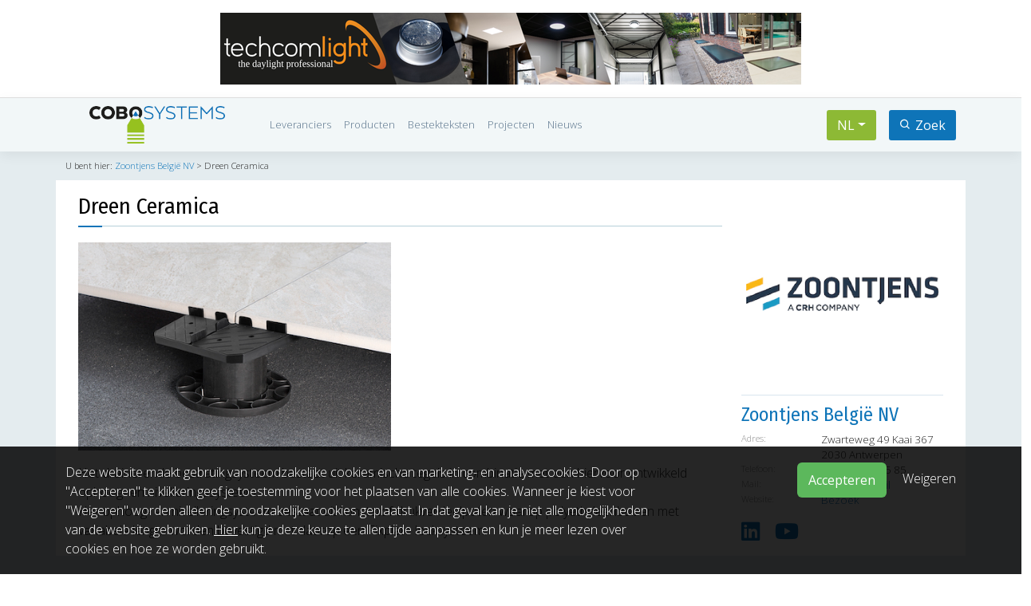

--- FILE ---
content_type: text/html; charset=UTF-8
request_url: https://www.cobosystems.be/zoontjens-belgie/dreen-ceramica/product.html
body_size: 7027
content:
<!DOCTYPE html><html lang="nl"><head><!-- Google tag (gtag.js) --><script async src="https://www.googletagmanager.com/gtag/js?id=G-4K2QE6JE6E"></script><script>  window.dataLayer = window.dataLayer || [];  function gtag(){dataLayer.push(arguments);}  gtag('js', new Date());  gtag('config', 'G-4K2QE6JE6E');</script>  <title> Dreen Ceramica van Zoontjens België NV  | Cobosystems</title>  <meta charset="utf-8">  <meta name="viewport" content="width=device-width, initial-scale=1">  <meta http-equiv="x-ua-compatible" content="ie=edge" />    <!-- icon -->    <!-- Font Awesome  en BoxIcons --><link rel="stylesheet" href="https://cdnjs.cloudflare.com/ajax/libs/font-awesome/6.0.0/css/all.min.css" /><link href="https://unpkg.com/boxicons@2.1.4/css/boxicons.min.css" rel="stylesheet" /><link rel="stylesheet" href="https://cdn.jsdelivr.net/npm/bootstrap-icons@1.10.5/font/bootstrap-icons.css">    <!-- Google Fonts Roboto -->    <link rel="preconnect" href="https://fonts.googleapis.com">    <link rel="preconnect" href="https://fonts.gstatic.com" crossorigin="">    <link rel="stylesheet" href="https://fonts.googleapis.com/css2?family=Roboto:wght@300;400;500;700&display=swap" />    <link href="https://fonts.googleapis.com/css2?family=Fira+Sans+Condensed:wght@400;500;600;700;800;900&family=Open+Sans:wght@300;400;500;600;700;800&family=Titillium+Web:wght@200;300;400;600;700;900&display=swap" rel="stylesheet">      <!-- BOOTSTRAP ESSENTIAL -->  <link href="https://cdn.jsdelivr.net/npm/bootstrap@5.3.0/dist/css/bootstrap.min.css" rel="stylesheet">  <link href="/system/css/style.css" rel="stylesheet"><style>.producten-tag { color: white;background-color: var(--color-1);padding: 3px 5px;}.show-0 {display:none;}/* Style the tab */.tab {  overflow: hidden;  border: 1px solid #ccc;  background-color: #FFFFFF;}/* Style the buttons that are used to open the tab content */.tab button {  background-color: inherit;  float: left;  border: none;  outline: none;  cursor: pointer;  padding: 14px 16px;  transition: 0.3s;}/* Change background color of buttons on hover */.tab button:hover {  background-color: rgba(14, 116,184, 0.5);}/* Create an active/current tablink class */.tab button.active {  background-color: var(--blauw);color: #FFF;}/* Style the tab content */.tabcontent {  display: none;  padding: 6px 12px;  border: 1px solid #ccc;  border-top: none;}  </style></head><body>    <!-- The Modal -->    <div class="modal fade" id="searchModal">        <div class="modal-dialog modal-fullscreen-md-down modal-dialog-centered modal-md">            <div class="modal-content" style="">                <div class="modal-header" style="border-bottom: none;'">                    <button type="button" class="btn-close" data-bs-dismiss="modal"></button>                </div>                <!-- Modal body -->                <div class="modal-body">                    <form class="example" action="/zoek">                        <div class="d-flex mb-3">                        <input type="text" placeholder="Zoek .." name="search" class="flex-fill me-3">                        <button type="submit" class="btn btn-model-1"><i class='bx bx-search'></i> Zoek</button>                    </div>                        <div class="searchfilter mb-3 d-flex justify-content-center" id="filter-3">                            <div class="checkbox">                                <label>                                    Leveranciers                                    <input type="checkbox" class="filter" value="01" name="company"                                        >                                    <span class="checkmark"></span>                                </label>                            </div>                            <div class="checkbox">                                <label>                                    Producten                                    <input type="checkbox" class="filter" value="02" name="product"                                        >                                    <span class="checkmark"></span>                                </label>                            </div>                            <div class="checkbox d-none">                                <label>                                    Bestekteksten                                    <input type="checkbox" class="filter" value="03" name="bestektekst"                                        >                                    <span class="checkmark"></span>                                </label>                            </div>                        </div>                    </form>                </div>            </div>        </div>    </div>    <!-- Offcanvas Sidebar -->    <div class="offcanvas offcanvas-start" id="OffCanvansNav">        <div class="offcanvas-header">            <h1 class="offcanvas-title"><span class="" style="font-weight: 800">COBO</span><span                    style="font-weight:200">SYSTEMS</span>            </h1>            <button type="button" class="btn-close text-reset" data-bs-dismiss="offcanvas"></button>        </div>        <div class="offcanvas-body">            <ul class="nav flex-column">                <li class="nav-item"><a class="nav-link" href="/">Home</a></li>                <li class="nav-item"><a class="nav-link" href="/leveranciers">Leveranciers</a></li>                <li class="nav-item"><a class="nav-link" href="/producten">Producten</a></li>                <li class="nav-item"><a class="nav-link" href="/bestekteksten">Bestekteksten</a></li>                <li class="nav-item"><a class="nav-link" href="/projecten">Projecten</a></li>                <li class="nav-item"><a class="nav-link" href="/nieuws">Nieuws</a></li>                <li class="nav-item">                    <button class="btn btn-model-1" type="button" data-bs-toggle="modal"                        data-bs-target="#searchModal"><i class='bx bx-search me-1'></i>Zoek</button>                </li>        </ul>        </div>    </div> <section id="top-banner" class="d-flex justify-content-center py-3">    <div id="carouselExampleSlidesOnly" class="carousel slide" data-bs-ride="carousel" data-bs-interval="7000">        <div class="carousel-inner">            <div class="carousel-item active">    <a href="https://techcomlight.be/diensten/architecten">        <img class="d-block"            src="/uploads/345855/BLB05583_techcomlight.png" alt=Prefa style="width:728px; height:90px;"/>    </a></div>        </div>    </div></section>      <nav id="header" class="navbar navbar-expand-sm">        <div class="container">            <a href="/" class="navbar-brand me-5 logo" style="width: 200px;">                <img src="/uploads/cobosystems-logo.png" alt="" class="img-fluid">            </a>            <div class="collapse navbar-collapse" id="mynavbar">                <ul class="navbar-nav me-auto">                    <li class="nav-item ">                        <a class="nav-link" href="/leveranciers">Leveranciers</a>                    </li>                    <li class="nav-item">                        <a class="nav-link" href="/producten">Producten</a>                    </li>                    <li class="nav-item">                        <a class="nav-link" href="/bestekteksten">Bestekteksten</a>                    </li>                    <li class="nav-item">                        <a class="nav-link" href="/projecten">Projecten</a>                    </li>                    <li class="nav-item">                        <a class="nav-link" href="/nieuws">Nieuws</a>                    </li>                </ul><div id="cart-counter" class="mx-4 d-none"><a href="/bestekteksten/selectie" style="text-decoration:none;">Uw <span class="badge badge-warning" id="lblCartCount"> 0 </span> geselecteerde bestekteksten </a></div>                <ul>                    <li class="nav-item dropdown me-3">                        <button type="button" class="btn btn-model-2 dropdown-toggle"                            data-bs-toggle="dropdown">NL</button>                        <div class="dropdown-menu">                            <a href="/leveranciers/zoontjens-belgie/producten/1504100/dreen-ceramica" class="dropdown-item setLocale" value="3">Nederlands</a>                            <a href="/leveranciers/zoontjens-belgie/producten/1504100/dreen-ceramica" class="dropdown-item setLocale" value="18">Français</a>                        </div>                    </li>                    <li class="nav-item">                        <button class="btn btn-model-1" type="button" data-bs-toggle="modal"                            data-bs-target="#searchModal"><i class='bx bx-search me-1'></i>Zoek</button>                    </li>                </ul>            </div>            <div class="navbar-toggler d-block d-lg-none">                <i class="bx bx-menu" data-bs-toggle="offcanvas" data-bs-target="#OffCanvansNav"                    style="font-size: 2rem;"></i>            </div>    </nav><div class="container-fluid" style="background-color: rgb(228, 236, 239);"><div class="row"><div class="col-12 g-0">    <div class="container">        <div id="breadcrumb" class="fs-9">            U bent hier:                 <a href="/leveranciers/346431/zoontjens-belgie-nv">Zoontjens België NV</a> >     <a href="/leveranciers/zoontjens-belgie-nv/producten/1504100/dreen-ceramica">Dreen Ceramica</a>        </div>    </div><div class="container">    <div class="row cobo-card fiche p-3">        <div class="col-md-9">            <div class="fiche-naam">                <h1 class="hr">                    Dreen Ceramica                </h1>            </div>                 <div id="myModal" class="modal p-5">        <div class="modal-content h-100">        <span class="close cursor" onclick="closeModal('myModal')">&times;</span>                <div class="mySlides h-100" style="padding:40px;"><div class="d-flex-container h-100"><div class="h-100">        <img src="/uploads/346431/BLB03516_450Zoontjens Dreen Ceramica.jpg" class="h-100"  style="display: block;  margin-left: auto;  margin-right: auto;" /></div></div>    </div>            <a class="prev" onclick="plusSlides(-1)">&#10094;</a>            <a class="next" onclick="plusSlides(1)">&#10095;</a>        </div>    </div>    <section id="lightboxFiche" class="mb-3">        <div class="mx-auto my-auto justify-content-center">                <div class="row">                        <div class="col-md-6 foto-item">                <img src="/uploads/346431/BLB03516_450Zoontjens Dreen Ceramica.jpg" class="w-100" alt="Dreen Ceramica"  style="" onclick="openModal('myModal');currentSlide(1);">    </div>                </div>        </div>    </section>            <div class="fiche-content">                                Het drainerende bestratingsysteem bestaat uit keramische tegels in combinatie met een hiervoor ontwikkeld ophoog- en nivelleringssysteem. <br>Het ophoog- en nivelleringsysteem bestaat uit kunststof drukverdeelpoten waarop polyethyleenbuizen met variabele lengte worden bevestigd met daarop een Fixplate locksysteem. <br>            </div>        </div>        <div class="col-md-3">                <div class="index" style="font-size:smaller;">	<div id="leverancier-part-1">            <div class="container-logo">        <a href="/leveranciers/346431/zoontjens-belgie-nv">            <img style="" class="w-100" src="/uploads/346431/BLB04368_logo.png" alt="Zoontjens België NV">        </a>    </div>            <h4 class="bedrijfsnaam">        Zoontjens België NV    </h4>	</div>	<div id="leverancier-part-2">                    <div class="d-flex adres">    <div class="label" style="width: 100px;">Adres:</div>    <div class="flex-grow-1">Zwarteweg 49 Kaai 367<br />2030 Antwerpen</div></div>                    <div class="d-flex adres">    <div class="label" style="width: 100px;">Telefoon:</div>    <div class="flex-grow-1">+32 476 88 35 85</div></div>                                <div class="d-flex adres">    <div class="label" style="width: 100px;">Mail:</div>    <div class="flex-grow-1"><a href="mailto:info@zoontjens.be">Stuur een mail</a></div></div>                    <div class="d-flex adres">    <div class="label" style="width: 100px;">Website:</div>    <div class="flex-grow-1"><a href="https://www.zoontjens.be" target="_blank">Bezoek</a></div></div>	<div class="mt-3">                <a class="" href="https://www.linkedin.com/company/zoontjens" role="button"><i class="fab fa-linkedin fa-2x me-3"></i></a>    <a class="" href="https://www.youtube.com/user/ZoontjensNL" role="button"><i class="fab fa-youtube fa-2x me-3"></i></a>	</div>	</div>    </div>        </div>    </div>    <div class="row">        <div class="col-md-12 bg-white g-0">            <!-- Tab links --><div class="tab">  <button class="tablinks" onclick="openTabPanel(event, 'panel-2')" id="defaultOpen">Technische info (1)</button>          <button class="tablinks" onclick="openTabPanel(event, 'panel-3')" id="">Bestekteksten (1)</button>          <button class="tablinks" disabled>Bouwdetails</button>          <button class="tablinks" onclick="openTabPanel(event, 'panel-5')" id="">Projecten (6)</button>          <button class="tablinks" onclick="openTabPanel(event, 'panel-6')" id="">Nieuws (3)</button>        </div><div id="panel-2" class="tabcontent">                    <div class="list-style-1 mt-3">        <div class="mb-3">            <h2 class="hr">                Technische Info van Dreen Ceramica            </h2>        </div>            <div class="row cobo-card p-2 mb-3 list-style-1-item">        <div class="col-md-3 mb-3">            <div class="w-100 h-100 bg-groen text-center p-3">            <img style="" class=" w-50" src="/system/images/technische-fiche.png" />            </div>        </div>        <div class="col-md-9">		            <a href="/uploads/346431/BLB03536_Zoontjens-Dreen-Ceramica.pdf" class="stretched-link  register download" target="_blank" resource="47827">                <h3>Dreen Ceramica Brochure</h3>            </a>            <p class="list-style-1-intro">                Brochure 2022 - Drainerend bestratingsysteem bestaande uit keramische tegels in combinatie met een hiervoor ontwikkeld ophoog- en nivelleringssysteem.  <br>            </p>        </div>    </div>    </div></div>        <div id="panel-3" class="tabcontent">                    <div class="list-style-1 mt-3">        <div class="mb-3">            <h2 class="hr">                Bestekteksten van Dreen Ceramica            </h2>        </div>            <div class="row cobo-card p-2 mb-3 list-style-1-item">        <div class="col-md-3 mb-3">            <div class="w-100 h-100 bg-groen text-center p-3">            <img style="" class=" w-50" src="/system/images/bestek.png" />            </div>        </div>        <div class="col-md-9">		            <a href="/uploads/346431/BLB03524_BE Dreen Ceramica  2025 v1.docx" class="stretched-link  register download" target="_blank" resource="47815">                <h3>BE Dreen Ceramica</h3>            </a>            <p class="list-style-1-intro">                91.61.10.¦. 	Systemen op tegeldragers, tegels, ceramiek <br>Dreen Ceramica – keramische tegels voor buitenplaatsing,  geschikt voor terrassen en galerijen<br>DNS Ophoog- en nivelleringsysteem – dit systeem laat toe het terras horizontaal te plaatsen op het (licht) hellend dakvlak.            </p>        </div>    </div>    </div></div>        <div id="panel-5" class="tabcontent">                  <div class="list-style-1 mt-3">    <div class="mb-3">      <h2 class="hr">        Projecten van Dreen Ceramica      </h2>    </div>      <div class="row cobo-card p-2 mb-3 list-style-1-item">    <div class="col-md-3 mb-3">      <img style="" class="w-100" src="/uploads/346431/BLB05249_Spa Beeld 1.jpg" alt="Historische kuuroord Spa in een nieuw jasje">    </div>    <div class="col-md-9">      <div class="h-100 w-100" style="position:relative;">        <h3>          <a href="/projecten/948/zoontjens-belgie-nv/historische-kuuroord-spa-in-een-nieuw-jasje" class="stretched-link">            Historische kuuroord Spa in een nieuw jasje          </a>        </h3>        <p class="list-style-1-intro">          Kuurbaden gemoderniseerd en voorzien van dakterras met Dreen®Ceramica        </p>        <div class="datum mt-3"          style="font-size:0.7rem; position:absolute; bottom:0; right:0; color:#ffffff; background-color: rgb(14,116,184); padding: 3px 10px;">          <i class="fa fa-calendar"></i> 08-11-2024        </div>      </div>    </div>  </div>  <div class="row cobo-card p-2 mb-3 list-style-1-item">    <div class="col-md-3 mb-3">      <img style="" class="w-100" src="/uploads/346431/BLB05237_Zoontjens Odisee 1.jpg" alt="Zoontjens vernieuwt dakplein Odisee Brussel">    </div>    <div class="col-md-9">      <div class="h-100 w-100" style="position:relative;">        <h3>          <a href="/projecten/945/zoontjens-belgie-nv/zoontjens-vernieuwt-dakplein-odisee-brussel" class="stretched-link">            Zoontjens vernieuwt dakplein Odisee Brussel          </a>        </h3>        <p class="list-style-1-intro">          Een mooi resultaat met Dreen® Ceramica in de kleur Flux Concrete        </p>        <div class="datum mt-3"          style="font-size:0.7rem; position:absolute; bottom:0; right:0; color:#ffffff; background-color: rgb(14,116,184); padding: 3px 10px;">          <i class="fa fa-calendar"></i> 16-10-2024        </div>      </div>    </div>  </div>  <div class="row cobo-card p-2 mb-3 list-style-1-item">    <div class="col-md-3 mb-3">      <img style="" class="w-100" src="/uploads/346431/BLB05064_Zoontjens-Aquatopia-Aalst-04 kopie.jpg" alt="Dakterras met Dreen®Ceramica tegels, voor zwembadcomplex">    </div>    <div class="col-md-9">      <div class="h-100 w-100" style="position:relative;">        <h3>          <a href="/projecten/930/zoontjens-belgie-nv/dakterras-met-dreenceramica-tegels-voor-zwembadcomplex" class="stretched-link">            Dakterras met Dreen®Ceramica tegels, voor zwembadcomplex          </a>        </h3>        <p class="list-style-1-intro">          Aquatopia is het nieuwe zwemcomplex van Aalst, met zowel een 50- als een 25-meterbad.         </p>        <div class="datum mt-3"          style="font-size:0.7rem; position:absolute; bottom:0; right:0; color:#ffffff; background-color: rgb(14,116,184); padding: 3px 10px;">          <i class="fa fa-calendar"></i> 12-07-2024        </div>      </div>    </div>  </div>  <div class="row cobo-card p-2 mb-3 list-style-1-item">    <div class="col-md-3 mb-3">      <img style="" class="w-100" src="/uploads/346431/BLB05024_Fierens 1.jpg" alt="Verouderde Fierensblokken getransformeerd tot modern en comfortabel woongebouw">    </div>    <div class="col-md-9">      <div class="h-100 w-100" style="position:relative;">        <h3>          <a href="/projecten/917/zoontjens-belgie-nv/verouderde-fierensblokken-getransformeerd-tot-modern-en-comfortabel-woongebouw" class="stretched-link">            Verouderde Fierensblokken getransformeerd tot modern en comfortabel woongebouw          </a>        </h3>        <p class="list-style-1-intro">          Dakterrassen in Antwerpen, met Dreen® Ceramica van Zoontjens        </p>        <div class="datum mt-3"          style="font-size:0.7rem; position:absolute; bottom:0; right:0; color:#ffffff; background-color: rgb(14,116,184); padding: 3px 10px;">          <i class="fa fa-calendar"></i> 16-05-2024        </div>      </div>    </div>  </div>  <div class="row cobo-card p-2 mb-3 list-style-1-item">    <div class="col-md-3 mb-3">      <img style="" class="w-100" src="/uploads/346431/BLB03506_Dreen zoontjens.jpg" alt="Groen dakterras voor Qurios resort in Gulpen (Nl)">    </div>    <div class="col-md-9">      <div class="h-100 w-100" style="position:relative;">        <h3>          <a href="/projecten/601/zoontjens-belgie-nv/groen-dakterras-voor-qurios-resort-in-gulpen-nl" class="stretched-link">            Groen dakterras voor Qurios resort in Gulpen (Nl)          </a>        </h3>        <p class="list-style-1-intro">          Voor het beloopbare gedeelte van het dakterras is gekozen voor Dreen®Ceramica van Zoontjens        </p>        <div class="datum mt-3"          style="font-size:0.7rem; position:absolute; bottom:0; right:0; color:#ffffff; background-color: rgb(14,116,184); padding: 3px 10px;">          <i class="fa fa-calendar"></i> 23-05-2022        </div>      </div>    </div>  </div>  <div class="row cobo-card p-2 mb-3 list-style-1-item">    <div class="col-md-3 mb-3">      <img style="" class="w-100" src="/uploads/346431/BLB03511_Decathlon-Charleroi 450.jpg" alt="Sporten op het dak van de Decathlon te Charleroi">    </div>    <div class="col-md-9">      <div class="h-100 w-100" style="position:relative;">        <h3>          <a href="/projecten/606/zoontjens-belgie-nv/sporten-op-het-dak-van-de-decathlon-te-charleroi" class="stretched-link">            Sporten op het dak van de Decathlon te Charleroi          </a>        </h3>        <p class="list-style-1-intro">          Bijna 2500 vierkante meter toegankelijk gemaakt met Zoontjens Dreen®Ceramica.        </p>        <div class="datum mt-3"          style="font-size:0.7rem; position:absolute; bottom:0; right:0; color:#ffffff; background-color: rgb(14,116,184); padding: 3px 10px;">          <i class="fa fa-calendar"></i> 09-06-2020        </div>      </div>    </div>  </div>  </div></div>        <div id="panel-6" class="tabcontent">                  <div class="list-style-1 mt-3">    <div class="mb-3">      <h2 class="hr">        Nieuwsberichten van Dreen Ceramica      </h2>    </div>      <div class="row cobo-card p-2 mb-3 list-style-1-item">    <div class="col-md-3 mb-3">      <img style="" class="w-100" src="/uploads/346431/BLB03508_Dreen 1.jpg" alt="Nu nog meer (kleur)mogelijkheden met Dreen® Ceramica daktegels">    </div>    <div class="col-md-9">      <div class="h-100 w-100" style="position:relative;">        <h3>          <a href="/nieuws/603/zoontjens-belgie-nv/nu-nog-meer-kleurmogelijkheden-met-dreen-ceramica-daktegels" class="stretched-link">            Nu nog meer (kleur)mogelijkheden met Dreen® Ceramica daktegels          </a>        </h3>        <p class="list-style-1-intro">          Zoontjens stelt nieuwe kleuren van Dreen® Ceramica daktegels voor        </p>        <div class="datum mt-3"          style="font-size:0.7rem; position:absolute; bottom:0; right:0; color:#ffffff; background-color: rgb(14,116,184); padding: 3px 10px;">          <i class="fa fa-calendar"></i> 29-03-2023        </div>      </div>    </div>  </div>  <div class="row cobo-card p-2 mb-3 list-style-1-item">    <div class="col-md-3 mb-3">      <img style="" class="w-100" src="/uploads/346431/BLB03501_Dreen kleuren.jpg" alt="Nieuwe kleuren Dreen® Ceramica">    </div>    <div class="col-md-9">      <div class="h-100 w-100" style="position:relative;">        <h3>          <a href="/nieuws/596/zoontjens-belgie-nv/nieuwe-kleuren-dreen-ceramica" class="stretched-link">            Nieuwe kleuren Dreen® Ceramica          </a>        </h3>        <p class="list-style-1-intro">          Dreen® Ceramica is het tegelsysteem met keramiek voor dakterrassen, van Zoontjens.        </p>        <div class="datum mt-3"          style="font-size:0.7rem; position:absolute; bottom:0; right:0; color:#ffffff; background-color: rgb(14,116,184); padding: 3px 10px;">          <i class="fa fa-calendar"></i> 10-03-2022        </div>      </div>    </div>  </div>  <div class="row cobo-card p-2 mb-3 list-style-1-item">    <div class="col-md-3 mb-3">      <img style="" class="w-100" src="/uploads/346431/BLB03510_Zoontjens 450.jpg" alt="Left en Upperleft met schitterende buitenruimte">    </div>    <div class="col-md-9">      <div class="h-100 w-100" style="position:relative;">        <h3>          <a href="/nieuws/605/zoontjens-belgie-nv/left-en-upperleft-met-schitterende-buitenruimte" class="stretched-link">            Left en Upperleft met schitterende buitenruimte          </a>        </h3>        <p class="list-style-1-intro">          In Antwerpen wordt volop gebouwd aan de bruisende nieuwe Regatta-wijk        </p>        <div class="datum mt-3"          style="font-size:0.7rem; position:absolute; bottom:0; right:0; color:#ffffff; background-color: rgb(14,116,184); padding: 3px 10px;">          <i class="fa fa-calendar"></i> 08-02-2022        </div>      </div>    </div>  </div>  </div></div>                </div>    </div>            <div class="row mt-3"><h3 class="mb-3 mt-3">Andere producten</h3><div class="col-md-3 mb-3">	<div class="cobo-card h-100 bg-white">		<div style="background-position: center center; background: url('/uploads/346431/BLB05917_Dreentegel foto 1.jpg'); background-size: cover; width:100%; height: 200px;">			<a href="/leveranciers/zoontjens-belgie-nv/producten/1600202/dreentegel" class="stretched-link">			</a>		</div>		<div class="p-2">			<h5 class="text-center" style="">Dreentegel</h5>		</div>	</div></div><div class="col-md-3 mb-3">	<div class="cobo-card h-100 bg-white">		<div style="background-position: center center; background: url('/uploads/346431/BLB03519_Dreen Nxt.jpg'); background-size: cover; width:100%; height: 200px;">			<a href="/leveranciers/zoontjens-belgie-nv/producten/1537338/dreen-nxt" class="stretched-link">			</a>		</div>		<div class="p-2">			<h5 class="text-center" style="">Dreen® Nxt</h5>		</div>	</div></div><div class="col-md-3 mb-3">	<div class="cobo-card h-100 bg-white">		<div style="background-position: center center; background: url('/uploads/346431/BLB03513_PARDAK 80 beeld.jpg'); background-size: cover; width:100%; height: 200px;">			<a href="/leveranciers/zoontjens-belgie-nv/producten/1478575/pardak-80" class="stretched-link">			</a>		</div>		<div class="p-2">			<h5 class="text-center" style="">Pardak 80</h5>		</div>	</div></div><div class="col-md-3 mb-3">	<div class="cobo-card h-100 bg-white">		<div style="background-position: center center; background: url('/uploads/346431/BLB03512_Pardak 110.jpg'); background-size: cover; width:100%; height: 200px;">			<a href="/leveranciers/zoontjens-belgie-nv/producten/1478574/pardak-110" class="stretched-link">			</a>		</div>		<div class="p-2">			<h5 class="text-center" style="">Pardak 110</h5>		</div>	</div></div><div class="col-md-3 mb-3">	<div class="cobo-card h-100 bg-white">		<div style="background-position: center center; background: url('/uploads/346431/BLB05329_IMG_4546.jpg'); background-size: cover; width:100%; height: 200px;">			<a href="/leveranciers/zoontjens-belgie-nv/producten/1600120/pardak-xl" class="stretched-link">			</a>		</div>		<div class="p-2">			<h5 class="text-center" style="">Pardak XL</h5>		</div>	</div></div><div class="col-md-3 mb-3">	<div class="cobo-card h-100 bg-white">		<div style="background-position: center center; background: url('/uploads/346431/BLB03514_BiboBlock.jpg'); background-size: cover; width:100%; height: 200px;">			<a href="/leveranciers/zoontjens-belgie-nv/producten/1486512/bibo" class="stretched-link">			</a>		</div>		<div class="p-2">			<h5 class="text-center" style="">Bibo</h5>		</div>	</div></div><div class="col-md-3 mb-3">	<div class="cobo-card h-100 bg-white">		<div style="background-position: center center; background: url('/uploads/346431/BLB03517_Dreen Robusto.jpg'); background-size: cover; width:100%; height: 200px;">			<a href="/leveranciers/zoontjens-belgie-nv/producten/1504101/dreen-robusto" class="stretched-link">			</a>		</div>		<div class="p-2">			<h5 class="text-center" style="">Dreen Robusto</h5>		</div>	</div></div><div class="col-md-3 mb-3">	<div class="cobo-card h-100 bg-white">		<div style="background-position: center center; background: url('/uploads/346431/BLB03518_Dreen Magna.jpg'); background-size: cover; width:100%; height: 200px;">			<a href="/leveranciers/zoontjens-belgie-nv/producten/1504102/dreen-magna" class="stretched-link">			</a>		</div>		<div class="p-2">			<h5 class="text-center" style="">Dreen Magna</h5>		</div>	</div></div></div></div></div></div></div><div class="row">  <div class="p-5 text-center bg-image" style="    background: rgb(61, 133,198);    position: relative;    overflow: hidden;    border-radius: 1rem;    padding: 4rem 2rem;		  height: 250px;		">    <div class="container h-100 d-flex justify-content-center align-items-center">      <div class="row">        <div class="col-md-6">          <h2 class="mb-3 text-white">ONTVANG NIEUWS OVER <span>BOUWMATERIALEN & PRODUCTEN</span> - DIRECT            IN DE INBOX</h2>        </div>        <div class="col-md-6">          <form action="/system/includes/form.php" method="post" class="php-form">            <div class="d-flex mb-3">              <div class="form-outline">                <input type="hidden" name="form" value="100">		<div class="d-none">                <input type="text" name="user" value="">		</div>                <input type="hidden" name="taal" value="NL">                <input type="email" name="email" id="email" class="form-control bg-white" placeholder="Vul uw email in"/>              </div>              <div>                <button type="submit" class="btn bg-blauw text-white ms-3">                  <i class="fas fa-paper-plane"></i>                </button>              </div>            </div>            <div class="loading">Loading</div>            <div class="error-message"></div>            <div class="sent-message">Je bent succesvol ingeschreven voor onze nieuwsbrief. Dank je wel!</div>          </form>        </div>      </div>    </div>  </div></div>  <section id="footer" class="container-fluid py-4">    <div class="container">      <div class="row mb-5">        <div class="col-md-4">          <h3 class="text-white">          <span class="" style="font-weight: 800">COBO</span><span style="font-weight:200">SYSTEMS</span>            </h3>          <div>            Louizalaan 367          </div>          <div>            1050 Brussel          </div>          <div>            Tel. +32 (0)2 642 00 71          </div>        </div>        <div class="col-md-4">          <h3 class="text-white">          <span class="" style="font-weight: 800">Onze </span><span style="font-weight:200">informatie</span>            </h3>          <div class="list-group list-group-flush">            <a href="/leveranciers">Leveranciers</a>            <a href="/producten">Producten</a>            <a href="/bestekteksten">Bestekteksten</a>            <a href="/projecten">Projecten</a>            <a href="/nieuws">Nieuws</a><a href="/indeling-van-bouwdelen-in-loten">Indeling in bouwdelen en bouwloten</a>          </div>        </div>        <div class="col-md-4">          <h3 class="text-white">          <span class="" style="font-weight: 800">Onze </span><span style="font-weight:200">diensten</span>            </h3>          <div class="list-group list-group-flush">            <a href="/leveranciers/345987/cobosystems-nvsa">Over Cobosystems</a>            <a href="/service/privacyverklaring">Privacyverklaring</a>            <a href="/service/disclaimer">Disclaimer</a>          </div>        </div>      </div>      <div class="row justify-content-center">        <div class="col-auto">          <ul class="nav menu quicklinks" style="font-size: 90%;">            <li>COBOSYSTEMS NV-SA</li>            <li>BTW: BE 0437.812.963</li>            <li><a href="mailto:info@cobosystems.be">info@cobosystems.be</a></li>          </ul>        </div>      </div>    </div>  </section><div id="statistiek" class="d-none" value ='84PfOhf515m9QDb37Aga5VVKo7LPR0YafP3yhNb0tPtx0Sdf04C9qMinHEZeIh81TxgY4fqcdGR%2F5KP5FdgVt%2Bn5Gf6Mdae7VmMBsoAJsoKcSXdsTi6CJu9dNk1u2Kgkqr7n8uaAO6k2%2FbdYtC7AVDzw7aVk6Z320zbng5BaJ1YygjzIcCH%2BlQr1oYiFCUHT1%2F0JIvHJeTFN2%2FRbKhScPu7NUAkwEyqZTFULf4GKKhr0RqzkAPrxjhZ1exOePVo2pXPUsNpeBFuP2htRSUt0E5m7rxkxYz3cexp2z4bchgR2zhwGJrfsPElYRZM4qSHcLc%2FgcMlQgtuuQYdLjUUVOLNxZxm8Sl7r'></div>    <!-- End Page Content -->  <script src="https://cdn.jsdelivr.net/npm/bootstrap@5.3.0/dist/js/bootstrap.bundle.min.js"></script>     <!-- Custom scripts -->  <script src="/system/js/user.js?id=12"></script>  <script src="/system/js/validate.js"></script>   <script type="text/javascript">document.onreadystatechange = function() {  if (document.readyState === 'complete') {    window.history.replaceState({}, '', '/leveranciers/zoontjens-belgie/producten/1504100/dreen-ceramica');document.getElementById("defaultOpen").click();  }};  </script></body></html>

--- FILE ---
content_type: text/css
request_url: https://www.cobosystems.be/system/css/header.css
body_size: 34
content:
/*--------------------------------------------------------------
# Header
--------------------------------------------------------------*/
#header {
  background-color: var(--lichtblauw);
  box-shadow: 0px 5px 15px 0px rgba(0, 0, 0, 0.06);
  border-top: solid 1px #ddd;;
}
